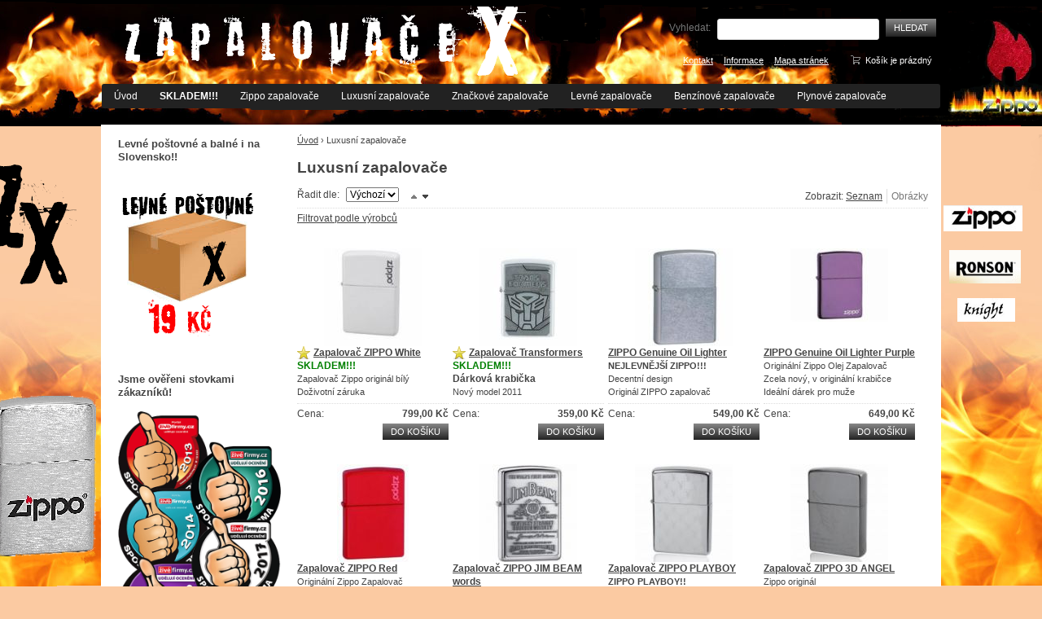

--- FILE ---
content_type: text/html; charset=UTF-8
request_url: http://www.zapalovacex.cz/luxusni-zapalovace-a15
body_size: 6206
content:
<!doctype html>
<html lang="cs" class="no-js">
<head>
	<meta http-equiv="Content-Type" content="text/html; charset=utf-8">
	
	<title>Zapalovače</title>
	<meta name="description" content="Luxusní zapalovače">
	<meta name="keywords" content="Luxusní zapalovače, zapalovače luxus">
	<meta name="generator" content="Super Quick.Cart 1.2.11; (c) 2010-2011 Daniel Regeci">
	
		<meta name="robots" content="index,follow">
		
		
	<link rel="shortcut icon" href="http://www.zapalovacex.cz/favicon.ico">
	<link rel="stylesheet" href="http://www.zapalovacex.cz/style?v=5dccd9031761bb246c73163972b458371.2.11">
	<link rel="stylesheet" media="print" href="http://www.zapalovacex.cz/sqc/template/default/css/print.css?v=1.2.11">
	<link rel="stylesheet" href="http://www.zapalovacex.cz/sqc/vendor/fancybox/jquery.fancybox-1.3.4.css?v=1.2.11">
	
	<script src="http://www.zapalovacex.cz/sqc/js/modernizr-1.5.min.js"></script>
	<script src="http://www.zapalovacex.cz/sqc/js/jquery-1.4.2.min.js"></script>
	
	<!--[if (gte IE 6)&(lte IE 8)]>
	<script type="text/javascript" src="http://www.zapalovacex.cz/sqc/js/selectivizr.js"></script>
	<![endif]-->
	
	<script src="http://www.zapalovacex.cz/sqc/vendor/fancybox/jquery.mousewheel-3.0.4.pack.js?v=1.2.11"></script>
  	<script src="http://www.zapalovacex.cz/sqc/vendor/fancybox/jquery.fancybox-1.3.4.js?v=1.2.11"></script>
	<script src="http://www.zapalovacex.cz/sqc/js/plugins.js?v=1.2.11"></script>
	<script src="http://www.zapalovacex.cz/sqc/js/util.js?v=1.2.11"></script>
	<script src="http://www.zapalovacex.cz/sqc/js/front.js?v=1.2.11"></script>
	
		
		
	<script>
		_vat_payer = 1;
		_vat_delivery = 21;
		_vat_mode = 'include';
		_order_round_decimals = 2;
		_currency = 'Kč';
		_price_format = 3;
		_price_vat_round = -1;

		_lang = {
			'fill_in_required_fields': 'Vyplňte všechna povinná pole!',
			'enter_valid_email': 'Vyplňte Vaši platnou e-mailovou adresu!',
			'select_delivery_payment': 'Vyberte způsob doručení a platby!',
			'must_accept_terms': 'Musíte souhlasit s obchodními podmínkami',
			'free_delivery': 'ZDARMA'
		}
	</script>
	
		
	  	<script type="text/javascript">
	  var _gaq = _gaq || [];
	  _gaq.push(['_setAccount', 'UA-16864266-9']);
	  _gaq.push(['_trackPageview']);
	
	  (function() {
	    var ga = document.createElement('script'); ga.type = 'text/javascript'; ga.async = true;
	    ga.src = ('https:' == document.location.protocol ? 'https://ssl' : 'http://www') + '.google-analytics.com/ga.js';
	    var s = document.getElementsByTagName('script')[0]; s.parentNode.insertBefore(ga, s);
	  })();
	</script>
	
	
</head>

<!--[if lt IE 7 ]> <body class="ie6"> <![endif]-->
<!--[if IE 7 ]>    <body class="ie7"> <![endif]-->
<!--[if IE 8 ]>    <body class="ie8"> <![endif]-->
<!--[if IE 9 ]>    <body class="ie9"> <![endif]-->
<!--[if (gt IE 9)|!(IE)]><!--> <body> <!--<![endif]-->
	<div id="container" class="fullwidth">
		<header>

	<div id="topnav" class="clearfix">
		<div class="wrap">
							
			<div class="cart">
				<a href="/kosik-a2">
					<span class="t">Váš košík</span>
					
										<small>Košík je prázdný</small>
									</a>
			</div>
				
		<ul>
		<li><a href="/kontakt-a10">Kontakt</a></li>
		<li><a href="/informace-a11">Informace</a></li>
		<li><a href="/mapa-stranek-a9">Mapa stránek</a></li>
	</ul>		</div>
	</div><!--! end of #topnav-->
	
	<div id="banner">
		<div class="wrap">
			<div class="logo">
				<a href="/" class="logo"><span class="logo-img"></span></a>
			</div>
			
			<div class="search">
				<form action="/hledani-a7" method="get">
										<input type="hidden" name="uri" value="hledani-a7" />
										
					<fieldset>
						<label for="search-q">Vyhledat:</label>
						<input type="text" name="q" id="search-q" value="" />
						<button type="submit" class="button">Hledat</button>
					</fieldset>
				</form>
			</div>
		</div>
	</div><!--! end of #banner-->
	
	<div id="mainnav">
		<div class="wrap">
			
<ul class="l0">
		<li class="li0 fixhover">
		<span class="liwrap0"><a href="/" title="ZapalovačeX">Úvod</a></span>
		<div class="ul-wrap">
				</div>
	</li>
		<li class="li0 fixhover">
		<span class="liwrap0"><a href="/skladem-zapalovace-a18" title="Skladem zapalovače"><strong>SKLADEM!!!</strong></a></span>
		<div class="ul-wrap">
				</div>
	</li>
		<li class="li0 fixhover">
		<span class="liwrap0"><a href="/zippo-zapalovace-a12" title="Zippo zapalovače">Zippo zapalovače</a></span>
		<div class="ul-wrap">
				</div>
	</li>
		<li class="li0 fixhover active">
		<span class="liwrap0"><a href="/luxusni-zapalovace-a15" title="Luxusní zapalovače">Luxusní zapalovače</a></span>
		<div class="ul-wrap">
				</div>
	</li>
		<li class="li0 fixhover">
		<span class="liwrap0"><a href="/znackove-zapalovace-a16" title="Značkové zapalovače">Značkové zapalovače</a></span>
		<div class="ul-wrap">
				</div>
	</li>
		<li class="li0 fixhover">
		<span class="liwrap0"><a href="/levne-zapalovace-a17" title="Levné zapalovače">Levné zapalovače</a></span>
		<div class="ul-wrap">
				</div>
	</li>
		<li class="li0 fixhover">
		<span class="liwrap0"><a href="/benzinove-zapalovace-a13" title="Benzínové zapalovače">Benzínové zapalovače</a></span>
		<div class="ul-wrap">
				</div>
	</li>
		<li class="li0 fixhover">
		<span class="liwrap0"><a href="/plynove-zapalovace-a14" title="Plynové zapalovače">Plynové zapalovače</a></span>
		<div class="ul-wrap">
				</div>
	</li>
	</ul>

<div class="bar"></div>
		</div>
	</div><!--! end of #mainnav-->
	
</header>		
		<div id="main" class="clearfix">
		
			
<div class="column columns2" id="col2">
	<div class="contentwrap">
		<div class="main">
			<div id="toplinks">	
		
		&nbsp;
	</div> 
<div class="breadcrumb"><a href="/" title="ZapalovačeX">Úvod</a> <span class="bullet">&rsaquo;</span> <span class="current">Luxusní zapalovače</span></div>
<!-- top files -->

<!-- right files -->

<!-- left files -->

<h1>Luxusní zapalovače</h1>




<!-- non-image files -->

<!-- bottom files -->



	
<form action="/luxusni-zapalovace-a15" method="get">

	<div class="filter">
				
				
		<input type="hidden" name="dir-asc" value="1" />
		<input type="hidden" name="view-pictures" value="1" />
	
		<div class="viewtype">
			<ul>
				<li>Zobrazit: </li>
				<li><input type="submit" name="view-list" value="Seznam" class="view view-list" /></li>
				<li><input type="submit" name="view-pictures" value="Obrázky" class="view view-pictures disabled" /></li>
			</ul>
		</div>
	
		Řadit dle: 
		<select name="order">
						<option value="name">Název</option>
						<option value="price">Cena</option>
						<option value="default" selected="selected">Výchozí</option>
					</select>
		
		<input type="submit" name="dir-asc" value="" class="dir dir-asc active" />
		<input type="submit" name="dir-desc" value="" class="dir dir-desc" />
	</div>

		<div class="producers clearfix">
		<a href="#" class="toggle-producers">Filtrovat podle výrobců</a>
		
		<div class="wrap">
			<div class="producer">
				<input type="checkbox" id="producer_all"  checked="checked" />
				<label for="producer_all">Vše</label>
			</div>
			
			<div class="clearfix">
						</div>
			
						
			<br />
			<button type="submit" class="button">Filtrovat</button>
			
					</div>
	</div>
	
</form>

<div class="products clearfix products-4cols">
	<div class="product product-promote i0">	
					<div class="picture">
								
				<a href="/zapalovac-zippo-white-p14"><img src="/files/_120x120/zippo12.jpg" alt="" /></a>
			</div>
				
		<div class="wrap">
			<h3 class="name"><a href="/zapalovac-zippo-white-p14">Zapalovač ZIPPO White</a></h3>
			
							
			<div class="desc">
								
				<ul>
	<li style="font-size: 12px;">
		<span style="font-size: 12px; color: rgb(0, 128, 0);"><strong style="font-size: 12px;">SKLADEM!!!</strong></span></li>
	<li>
		Zapalovač Zippo originál bílý</li>
	<li>
		Doživotní záruka</li>
	<li>
		<strong>Americká klasika</strong></li>
</ul>
			</div>
		</div>
		
		<div class="pricebasket">
			<div class="price">
								<strong>799,00&nbsp;Kč</strong>
				Cena:
							</div>
			
			<div class="buttons clearfix">
								<a href="/kosik-a2?buy=14" class="button buy">Do košíku</a>
				
				<a href="/zapalovac-zippo-white-p14" class="detail">Detail &raquo;</a>
			</div>
		</div>
	</div>
	<div class="product product-promote i1">	
					<div class="picture">
								
				<a href="/zapalovac-transformers-p188"><img src="/files/_120x120/hj567s.jpg" alt="" /></a>
			</div>
				
		<div class="wrap">
			<h3 class="name"><a href="/zapalovac-transformers-p188">Zapalovač Transformers</a></h3>
			
							
			<div class="desc">
								
				<ul>
	<li style="font-size: 12px;">
		<span style="font-size: 12px; color: rgb(0, 128, 0);"><strong style="font-size: 12px;">SKLADEM!!!</strong></span></li>
	<li style="font-size: 12px;">
		<strong style="font-size: 12px;">Dárková krabička</strong></li>
	<li>
		Nový model 2011</li>
	<li>
		Perfetní zpracování</li>
</ul>
			</div>
		</div>
		
		<div class="pricebasket">
			<div class="price">
								<strong>359,00&nbsp;Kč</strong>
				Cena:
							</div>
			
			<div class="buttons clearfix">
								<a href="/kosik-a2?buy=188" class="button buy">Do košíku</a>
				
				<a href="/zapalovac-transformers-p188" class="detail">Detail &raquo;</a>
			</div>
		</div>
	</div>
	<div class="product i2">	
					<div class="picture">
								
				<a href="/zippo-genuine-oil-lighter-clear-p2"><img src="/files/_120x120/zippo.jpg" alt="" /></a>
			</div>
				
		<div class="wrap">
			<h3 class="name"><a href="/zippo-genuine-oil-lighter-clear-p2">ZIPPO Genuine Oil Lighter</a></h3>
			
							
			<div class="desc">
								
				<ul>
	<li>
		<strong>NEJLEVNĚJŠÍ ZIPPO!!!</strong></li>
	<li>
		Decentní design</li>
	<li>
		Originál ZIPPO zapalovač</li>
</ul>
			</div>
		</div>
		
		<div class="pricebasket">
			<div class="price">
								<strong>549,00&nbsp;Kč</strong>
				Cena:
							</div>
			
			<div class="buttons clearfix">
								<a href="/kosik-a2?buy=2" class="button buy">Do košíku</a>
				
				<a href="/zippo-genuine-oil-lighter-clear-p2" class="detail">Detail &raquo;</a>
			</div>
		</div>
	</div>
	<div class="product i3">	
					<div class="picture">
								
				<a href="/zippo-genuine-oil-lighter-purple-p10"><img src="/files/_120x120/zippo8.jpg" alt="" /></a>
			</div>
				
		<div class="wrap">
			<h3 class="name"><a href="/zippo-genuine-oil-lighter-purple-p10">ZIPPO Genuine Oil Lighter Purple</a></h3>
			
							
			<div class="desc">
								
				<ul>
	<li>
		<span id="result_box" lang="cs"><span class="hps">Originální</span> <span class="hps">Zippo</span> <span class="hps">Olej Zapalovač</span><br />
		</span></li>
	<li>
		<span class="hps">Zcela nový</span><span>, v</span> originální <span class="hps">krabičce</span></li>
	<li>
		<span lang="cs"><span class="hps">Ideální dárek pro</span> <span class="hps">muže</span></span></li>
</ul>
			</div>
		</div>
		
		<div class="pricebasket">
			<div class="price">
								<strong>649,00&nbsp;Kč</strong>
				Cena:
							</div>
			
			<div class="buttons clearfix">
								<a href="/kosik-a2?buy=10" class="button buy">Do košíku</a>
				
				<a href="/zippo-genuine-oil-lighter-purple-p10" class="detail">Detail &raquo;</a>
			</div>
		</div>
	</div>
	<div class="product i0">	
					<div class="picture">
								
				<a href="/zapalovac-zippo-red-p23"><img src="/files/_120x120/zippo21.jpg" alt="" /></a>
			</div>
				
		<div class="wrap">
			<h3 class="name"><a href="/zapalovac-zippo-red-p23">Zapalovač ZIPPO Red</a></h3>
			
							
			<div class="desc">
								
				<ul>
	<li>
		<span id="result_box" lang="cs"><span class="hps">Originální</span> <span class="hps">Zippo</span> <span class="hps">Zapalovač</span><br />
		</span></li>
	<li>
		<span class="hps">Zcela nový</span><span>, v</span> originální <span class="hps">krabičce</span></li>
	<li>
		<span lang="cs"><span class="hps">Ideální dárek pro</span> <span class="hps">muže</span></span></li>
</ul>
			</div>
		</div>
		
		<div class="pricebasket">
			<div class="price">
								<strong>649,00&nbsp;Kč</strong>
				Cena:
							</div>
			
			<div class="buttons clearfix">
								<a href="/kosik-a2?buy=23" class="button buy">Do košíku</a>
				
				<a href="/zapalovac-zippo-red-p23" class="detail">Detail &raquo;</a>
			</div>
		</div>
	</div>
	<div class="product i1">	
					<div class="picture">
								
				<a href="/zapalovac-zippo-jim-beam-words-p30"><img src="/files/_120x120/zippo28.jpg" alt="" /></a>
			</div>
				
		<div class="wrap">
			<h3 class="name"><a href="/zapalovac-zippo-jim-beam-words-p30">Zapalovač ZIPPO JIM BEAM words</a></h3>
			
							
			<div class="desc">
								
				<ul>
	<li>
		<span id="result_box" lang="cs"><span class="hps">Originální</span> <span class="hps">Zippo</span> <span class="hps">Zapalovač</span><br />
		</span></li>
	<li>
		<span class="hps">Zcela nový</span><span>, v</span> originální <span class="hps">krabičce</span></li>
	<li>
		<span lang="cs"><span class="hps">Ideální dárek pro</span> <span class="hps">muže</span></span></li>
</ul>
			</div>
		</div>
		
		<div class="pricebasket">
			<div class="price">
								<strong>849,00&nbsp;Kč</strong>
				Cena:
							</div>
			
			<div class="buttons clearfix">
								<a href="/kosik-a2?buy=30" class="button buy">Do košíku</a>
				
				<a href="/zapalovac-zippo-jim-beam-words-p30" class="detail">Detail &raquo;</a>
			</div>
		</div>
	</div>
	<div class="product i2">	
					<div class="picture">
								
				<a href="/zapalovac-zippo-playboy-p31"><img src="/files/_120x120/genuine-zippo-fuel-lighter-silver-54643_1.jpg" alt="" /></a>
			</div>
				
		<div class="wrap">
			<h3 class="name"><a href="/zapalovac-zippo-playboy-p31">Zapalovač ZIPPO PLAYBOY</a></h3>
			
							
			<div class="desc">
								
				<ul>
	<li>
		<strong>ZIPPO PLAYBOY!!</strong></li>
	<li>
		Nejlepší kvalita zpracování</li>
	<li>
		Výborný dárek</li>
</ul>
			</div>
		</div>
		
		<div class="pricebasket">
			<div class="price">
								<strong>699,00&nbsp;Kč</strong>
				Cena:
							</div>
			
			<div class="buttons clearfix">
								<a href="/kosik-a2?buy=31" class="button buy">Do košíku</a>
				
				<a href="/zapalovac-zippo-playboy-p31" class="detail">Detail &raquo;</a>
			</div>
		</div>
	</div>
	<div class="product i3">	
					<div class="picture">
								
				<a href="/zapalovac-zippo-3d-angel-p38"><img src="/files/_120x120/images2.jpg" alt="" /></a>
			</div>
				
		<div class="wrap">
			<h3 class="name"><a href="/zapalovac-zippo-3d-angel-p38">Zapalovač ZIPPO 3D ANGEL</a></h3>
			
							
			<div class="desc">
								
				<ul>
	<li>
		Zippo originál</li>
	<li>
		Vyrobeno v Americe</li>
	<li>
		Dárková krabička</li>
</ul>
			</div>
		</div>
		
		<div class="pricebasket">
			<div class="price">
								<strong>799,00&nbsp;Kč</strong>
				Cena:
							</div>
			
			<div class="buttons clearfix">
								<a href="/kosik-a2?buy=38" class="button buy">Do košíku</a>
				
				<a href="/zapalovac-zippo-3d-angel-p38" class="detail">Detail &raquo;</a>
			</div>
		</div>
	</div>
	<div class="product i0">	
					<div class="picture">
								
				<a href="/zapalovac-nba-phoenix-suns-p149"><img src="/files/_120x120/hj715s.jpg" alt="" /></a>
			</div>
				
		<div class="wrap">
			<h3 class="name"><a href="/zapalovac-nba-phoenix-suns-p149">ZAPALOVAČ NBA Phoenix Suns</a></h3>
			
							
			<div class="desc">
								
				<ul>
	<li>
		<strong>Dárková krabička</strong></li>
	<li>
		Pro milovníky sportu</li>
	<li>
		NBA luxusní zapalovač</li>
</ul>
			</div>
		</div>
		
		<div class="pricebasket">
			<div class="price">
								<strong>399,00&nbsp;Kč</strong>
				Cena:
							</div>
			
			<div class="buttons clearfix">
								<a href="/kosik-a2?buy=149" class="button buy">Do košíku</a>
				
				<a href="/zapalovac-nba-phoenix-suns-p149" class="detail">Detail &raquo;</a>
			</div>
		</div>
	</div>
	<div class="product i1">	
					<div class="picture">
								
				<a href="/zapalovac-cuba-hero-che-guevara-p163"><img src="/files/_120x120/htb1syzslicybunksnavq6amsvxay.jpg" alt="" /></a>
			</div>
				
		<div class="wrap">
			<h3 class="name"><a href="/zapalovac-cuba-hero-che-guevara-p163">Zapalovač Cuba Hero Che Guevara</a></h3>
			
							
			<div class="desc">
								
				<ul>
	<li>
		Kvalitní zapalovač</li>
	<li>
		Vyrobeno z kvalitních materiálů</li>
	<li>
		Ohromte své okolí</li>
</ul>
			</div>
		</div>
		
		<div class="pricebasket">
			<div class="price">
								<strong>379,00&nbsp;Kč</strong>
				Cena:
							</div>
			
			<div class="buttons clearfix">
								<a href="/kosik-a2?buy=163" class="button buy">Do košíku</a>
				
				<a href="/zapalovac-cuba-hero-che-guevara-p163" class="detail">Detail &raquo;</a>
			</div>
		</div>
	</div>
	<div class="product i2">	
					<div class="picture">
								
				<a href="/zapalovac-transformers-p191"><img src="/files/Nove/_120x120/hj567s-1.jpg" alt="" /></a>
			</div>
				
		<div class="wrap">
			<h3 class="name"><a href="/zapalovac-transformers-p191">Zapalovač TRANSFORMERS</a></h3>
			
							
			<div class="desc">
								
				<ul>
	<li>
		<span id="result_box" lang="cs"><span>Vyrobený</span> <span class="hps">z vysoce kvalitní</span> <span class="hps">leštěné, nerezové oceli</span></span></li>
	<li>
		<span id="result_box" lang="cs"><span>Zapalovač</span> <span class="hps">je dodáván v dárkové krabičce</span></span></li>
	<li>
		<span id="result_box" lang="cs"><span>Zapalovač </span><span class="hps">nejvyšší kvality</span>, <span class="hps">plnitelný</span> benzínem</span></li>
</ul>
			</div>
		</div>
		
		<div class="pricebasket">
			<div class="price">
								<strong>399,00&nbsp;Kč</strong>
				Cena:
							</div>
			
			<div class="buttons clearfix">
								<a href="/kosik-a2?buy=191" class="button buy">Do košíku</a>
				
				<a href="/zapalovac-transformers-p191" class="detail">Detail &raquo;</a>
			</div>
		</div>
	</div>
	<div class="product i3">	
					<div class="picture">
								
				<a href="/zapalovac-3d-dragon-p204"><img src="/files/Posledni/_120x120/hj0652y-1.jpg" alt="" /></a>
			</div>
				
		<div class="wrap">
			<h3 class="name"><a href="/zapalovac-3d-dragon-p204">Zapalovač 3D Dragon</a></h3>
			
							
			<div class="desc">
								
				<ul>
	<li>
		<strong>Luxusní vzhled!</strong></li>
	<li>
		<strong><span id="result_box" lang="cs"><span class="hps">Vyrobeno z kvalitní</span> <span class="hps">nerezové oceli</span></span></strong></li>
</ul>
			</div>
		</div>
		
		<div class="pricebasket">
			<div class="price">
								<strong>349,00&nbsp;Kč</strong>
				Cena:
							</div>
			
			<div class="buttons clearfix">
								<a href="/kosik-a2?buy=204" class="button buy">Do košíku</a>
				
				<a href="/zapalovac-3d-dragon-p204" class="detail">Detail &raquo;</a>
			</div>
		</div>
	</div>
	<div class="product i0">	
					<div class="picture">
								
				<a href="/zapalovac-lebky-matne-p132"><img src="/files/_120x120/hj697y.jpg" alt="" /></a>
			</div>
				
		<div class="wrap">
			<h3 class="name"><a href="/zapalovac-lebky-matne-p132">ZAPALOVAČ Lebky matné</a></h3>
			
							
			<div class="desc">
								
				<ul>
	<li>
		Povrchová úprava</li>
	<li>
		Kvalitní materiály</li>
	<li>
		Výborná kvalita</li>
</ul>
			</div>
		</div>
		
		<div class="pricebasket">
			<div class="price">
								<strong>329,00&nbsp;Kč</strong>
				Cena:
							</div>
			
			<div class="buttons clearfix">
								<a href="/kosik-a2?buy=132" class="button buy">Do košíku</a>
				
				<a href="/zapalovac-lebky-matne-p132" class="detail">Detail &raquo;</a>
			</div>
		</div>
	</div>
	<div class="product i1">	
					<div class="picture">
								
				<a href="/zapalovac-harley-davidson-p135"><img src="/files/_120x120/hj957x.jpg" alt="" /></a>
			</div>
				
		<div class="wrap">
			<h3 class="name"><a href="/zapalovac-harley-davidson-p135">ZAPALOVAČ Harley Davidson</a></h3>
			
							
			<div class="desc">
								
				<ul>
	<li>
		Benzínový zapalovač</li>
	<li>
		Povrchová úprava</li>
	<li>
		Výborná kvalita</li>
</ul>
			</div>
		</div>
		
		<div class="pricebasket">
			<div class="price">
								<strong>369,00&nbsp;Kč</strong>
				Cena:
							</div>
			
			<div class="buttons clearfix">
								<a href="/kosik-a2?buy=135" class="button buy">Do košíku</a>
				
				<a href="/zapalovac-harley-davidson-p135" class="detail">Detail &raquo;</a>
			</div>
		</div>
	</div>
	<div class="product i2">	
					<div class="picture">
								
				<a href="/zapalovac-skull-p203"><img src="/files/Posledni/_120x120/hj0648y-1.jpg" alt="" /></a>
			</div>
				
		<div class="wrap">
			<h3 class="name"><a href="/zapalovac-skull-p203">Zapalovač SKULL</a></h3>
			
							
			<div class="desc">
								
				<ul>
	<li>
		<strong>Luxusní vzhled!</strong></li>
	<li>
		<strong><span id="result_box" lang="cs"><span class="hps">Vyrobeno z kvalitní</span> <span class="hps">nerezové oceli</span></span></strong></li>
</ul>
			</div>
		</div>
		
		<div class="pricebasket">
			<div class="price">
								<strong>349,00&nbsp;Kč</strong>
				Cena:
							</div>
			
			<div class="buttons clearfix">
								<a href="/kosik-a2?buy=203" class="button buy">Do košíku</a>
				
				<a href="/zapalovac-skull-p203" class="detail">Detail &raquo;</a>
			</div>
		</div>
	</div>
	<div class="product i3">	
					<div class="picture">
								
				<a href="/zapalovac-simple-p133"><img src="/files/_120x120/hj829b.jpg" alt="" /></a>
			</div>
				
		<div class="wrap">
			<h3 class="name"><a href="/zapalovac-simple-p133">ZAPALOVAČ Simple</a></h3>
			
							
			<div class="desc">
								
				<ul>
	<li>
		Povrchová úprava</li>
	<li>
		Kvalitní materiály</li>
	<li>
		Výborná kvalita</li>
</ul>
			</div>
		</div>
		
		<div class="pricebasket">
			<div class="price">
								<strong>299,00&nbsp;Kč</strong>
				Cena:
							</div>
			
			<div class="buttons clearfix">
								<a href="/kosik-a2?buy=133" class="button buy">Do košíku</a>
				
				<a href="/zapalovac-simple-p133" class="detail">Detail &raquo;</a>
			</div>
		</div>
	</div>
	<div class="product i0">	
					<div class="picture">
								
				<a href="/zapalovac-nba-houston-rockets-p141"><img src="/files/_120x120/hj707s.jpg" alt="" /></a>
			</div>
				
		<div class="wrap">
			<h3 class="name"><a href="/zapalovac-nba-houston-rockets-p141">ZAPALOVAČ NBA Houston Rockets</a></h3>
			
							
			<div class="desc">
								
				<ul>
	<li>
		<strong>NBA luxusní zapalovač</strong></li>
	<li>
		Velmi kvalitní zpracování a povrchová úprava</li>
	<li>
		Skvělý dárek</li>
</ul>
			</div>
		</div>
		
		<div class="pricebasket">
			<div class="price">
								<strong>299,00&nbsp;Kč</strong>
				Cena:
							</div>
			
			<div class="buttons clearfix">
								<a href="/kosik-a2?buy=141" class="button buy">Do košíku</a>
				
				<a href="/zapalovac-nba-houston-rockets-p141" class="detail">Detail &raquo;</a>
			</div>
		</div>
	</div>
	<div class="product i1">	
					<div class="picture">
								
				<a href="/zapalovac-nba-miami-heat-p151"><img src="/files/_120x120/hj717s.jpg" alt="" /></a>
			</div>
				
		<div class="wrap">
			<h3 class="name"><a href="/zapalovac-nba-miami-heat-p151">ZAPALOVAČ NBA Miami Heat</a></h3>
			
							
			<div class="desc">
								
				<ul>
	<li>
		<strong>Velmi kvalitní zpracování a povrchová úprava</strong></li>
	<li>
		Skvělý dárek</li>
	<li>
		NBA luxusní zapalovač</li>
</ul>
			</div>
		</div>
		
		<div class="pricebasket">
			<div class="price">
								<strong>399,00&nbsp;Kč</strong>
				Cena:
							</div>
			
			<div class="buttons clearfix">
								<a href="/kosik-a2?buy=151" class="button buy">Do košíku</a>
				
				<a href="/zapalovac-nba-miami-heat-p151" class="detail">Detail &raquo;</a>
			</div>
		</div>
	</div>
	<div class="product i2">	
					<div class="picture">
								
				<a href="/zapalovac-stainless-steel-eagle-p201"><img src="/files/Posledni/_120x120/hj0641s-1.jpg" alt="" /></a>
			</div>
				
		<div class="wrap">
			<h3 class="name"><a href="/zapalovac-stainless-steel-eagle-p201">Zapalovač Stainless Steel Eagle</a></h3>
			
							
			<div class="desc">
								
				<ul>
	<li>
		<strong><span id="result_box" lang="cs"><span class="hps">Vyrobeno z kvalitní</span> <span class="hps">nerezové oceli</span></span></strong></li>
	<li>
		Luxusní vzhled!</li>
</ul>
			</div>
		</div>
		
		<div class="pricebasket">
			<div class="price">
								<strong>349,00&nbsp;Kč</strong>
				Cena:
							</div>
			
			<div class="buttons clearfix">
								<a href="/kosik-a2?buy=201" class="button buy">Do košíku</a>
				
				<a href="/zapalovac-stainless-steel-eagle-p201" class="detail">Detail &raquo;</a>
			</div>
		</div>
	</div>
	<div class="product i3">	
					<div class="picture">
								
				<a href="/zapalovac-adults-in-car-p130"><img src="/files/_120x120/hjb58x.jpg" alt="" /></a>
			</div>
				
		<div class="wrap">
			<h3 class="name"><a href="/zapalovac-adults-in-car-p130">ZAPALOVAČ Adults in Car</a></h3>
			
							
			<div class="desc">
								
				<ul>
	<li>
		<strong>Luxusní zapalovač - ohromte své okolí</strong></li>
	<li>
		Velmi kvalitní zapalovač</li>
	<li>
		Výborná kvalita materiálů a zpracování</li>
</ul>
			</div>
		</div>
		
		<div class="pricebasket">
			<div class="price">
								<strong>299,00&nbsp;Kč</strong>
				Cena:
							</div>
			
			<div class="buttons clearfix">
								<a href="/kosik-a2?buy=130" class="button buy">Do košíku</a>
				
				<a href="/zapalovac-adults-in-car-p130" class="detail">Detail &raquo;</a>
			</div>
		</div>
	</div>
	<div class="product i0">	
					<div class="picture">
								
				<a href="/zapalovac-nba-cavaliers-p150"><img src="/files/_120x120/hj716s.jpg" alt="" /></a>
			</div>
				
		<div class="wrap">
			<h3 class="name"><a href="/zapalovac-nba-cavaliers-p150">ZAPALOVAČ NBA Cavaliers</a></h3>
			
							
			<div class="desc">
								
				<ul>
	<li>
		<strong>Velmi kvalitní zpracování a povrchová úprava</strong></li>
	<li>
		Skvělý dárek</li>
	<li>
		NBA luxusní zapalovač</li>
</ul>
			</div>
		</div>
		
		<div class="pricebasket">
			<div class="price">
								<strong>359,00&nbsp;Kč</strong>
				Cena:
							</div>
			
			<div class="buttons clearfix">
								<a href="/kosik-a2?buy=150" class="button buy">Do košíku</a>
				
				<a href="/zapalovac-nba-cavaliers-p150" class="detail">Detail &raquo;</a>
			</div>
		</div>
	</div>
	<div class="product i1">	
					<div class="picture">
								
				<a href="/zapalovac-transformers-p115"><img src="/files/_120x120/hjb44x.jpg" alt="" /></a>
			</div>
				
		<div class="wrap">
			<h3 class="name"><a href="/zapalovac-transformers-p115">Zapalovač Transformers</a></h3>
			
							
			<div class="desc">
								
				<ul>
	<li>
		Luxusní zapalovač</li>
	<li>
		Z kvalitních materiálů</li>
	<li>
		Benzínový zapalovač</li>
</ul>
			</div>
		</div>
		
		<div class="pricebasket">
			<div class="price">
								<strong>299,00&nbsp;Kč</strong>
				Cena:
							</div>
			
			<div class="buttons clearfix">
								<a href="/kosik-a2?buy=115" class="button buy">Do košíku</a>
				
				<a href="/zapalovac-transformers-p115" class="detail">Detail &raquo;</a>
			</div>
		</div>
	</div>
	<div class="product i2">	
					<div class="picture">
								
				<a href="/zapalovac-england-football-p119"><img src="/files/_120x120/hjb48x.jpg" alt="" /></a>
			</div>
				
		<div class="wrap">
			<h3 class="name"><a href="/zapalovac-england-football-p119">Zapalovač England Football</a></h3>
			
							
			<div class="desc">
								
				<ul>
	<li>
		Velmi kvalitní zapalovač</li>
	<li>
		Výborná kvalita materiálů a zpracování</li>
	<li>
		Benzínový zapalovač</li>
</ul>
			</div>
		</div>
		
		<div class="pricebasket">
			<div class="price">
								<strong>399,00&nbsp;Kč</strong>
				Cena:
							</div>
			
			<div class="buttons clearfix">
								<a href="/kosik-a2?buy=119" class="button buy">Do košíku</a>
				
				<a href="/zapalovac-england-football-p119" class="detail">Detail &raquo;</a>
			</div>
		</div>
	</div>
	<div class="product i3">	
					<div class="picture">
								
				<a href="/zapalovac-nba-timberwolves-p142"><img src="/files/_120x120/hj708s.jpg" alt="" /></a>
			</div>
				
		<div class="wrap">
			<h3 class="name"><a href="/zapalovac-nba-timberwolves-p142">ZAPALOVAČ NBA Timberwolves</a></h3>
			
							
			<div class="desc">
								
				<ul>
	<li>
		<strong>NBA luxusní zapalovač</strong></li>
	<li>
		Velmi kvalitní zpracování a povrchová úprava</li>
	<li>
		Skvělý dárek</li>
</ul>
			</div>
		</div>
		
		<div class="pricebasket">
			<div class="price">
								<strong>299,00&nbsp;Kč</strong>
				Cena:
							</div>
			
			<div class="buttons clearfix">
								<a href="/kosik-a2?buy=142" class="button buy">Do košíku</a>
				
				<a href="/zapalovac-nba-timberwolves-p142" class="detail">Detail &raquo;</a>
			</div>
		</div>
	</div>
	<div class="product i0">	
					<div class="picture">
								
				<a href="/zapalovac-nba-chinese-p147"><img src="/files/_120x120/hj713s.jpg" alt="" /></a>
			</div>
				
		<div class="wrap">
			<h3 class="name"><a href="/zapalovac-nba-chinese-p147">ZAPALOVAČ NBA Chinese</a></h3>
			
							
			<div class="desc">
								
				<ul>
	<li>
		<strong>Dárková krabička</strong></li>
	<li>
		Pro milovníky sportu</li>
	<li>
		NBA luxusní zapalovač</li>
</ul>
			</div>
		</div>
		
		<div class="pricebasket">
			<div class="price">
								<strong>299,00&nbsp;Kč</strong>
				Cena:
							</div>
			
			<div class="buttons clearfix">
								<a href="/kosik-a2?buy=147" class="button buy">Do košíku</a>
				
				<a href="/zapalovac-nba-chinese-p147" class="detail">Detail &raquo;</a>
			</div>
		</div>
	</div>
	<div class="product i1">	
					<div class="picture">
								
				<a href="/zapalovac-nba-james-p146"><img src="/files/_120x120/hj712s.jpg" alt="" /></a>
			</div>
				
		<div class="wrap">
			<h3 class="name"><a href="/zapalovac-nba-james-p146">ZAPALOVAČ NBA James</a></h3>
			
							
			<div class="desc">
								
				<ul>
	<li>
		<strong>Dárková krabička</strong></li>
	<li>
		Pro milovníky sportu</li>
	<li>
		NBA luxusní zapalovač</li>
</ul>
			</div>
		</div>
		
		<div class="pricebasket">
			<div class="price">
								<strong>299,00&nbsp;Kč</strong>
				Cena:
							</div>
			
			<div class="buttons clearfix">
								<a href="/kosik-a2?buy=146" class="button buy">Do košíku</a>
				
				<a href="/zapalovac-nba-james-p146" class="detail">Detail &raquo;</a>
			</div>
		</div>
	</div>
	<div class="product i2">	
					<div class="picture">
								
				<a href="/nova-polozka-p154"><img src="/files/_120x120/hja13x.jpg" alt="" /></a>
			</div>
				
		<div class="wrap">
			<h3 class="name"><a href="/nova-polozka-p154">Zapalovač Cool NY</a></h3>
			
							
			<div class="desc">
								<div class="labels">
										<span class="label" style="background-color:#DA0400">Akce</span>
									</div>
								
				<ul>
	<li>
		<strong>AKCE!!! SLEVA 50%!!!</strong></li>
	<li>
		Luxusní provedení a kvalitní materiály</li>
</ul>
			</div>
		</div>
		
		<div class="pricebasket">
			<div class="price">
								<strong>289,00&nbsp;Kč</strong>
				Cena:
							</div>
			
			<div class="buttons clearfix">
								<a href="/kosik-a2?buy=154" class="button buy">Do košíku</a>
				
				<a href="/nova-polozka-p154" class="detail">Detail &raquo;</a>
			</div>
		</div>
	</div>
	<div class="product i3">	
					<div class="picture">
								
				<a href="/zapalovac-inter-milan-p124"><img src="/files/_120x120/hjb54x.jpg" alt="" /></a>
			</div>
				
		<div class="wrap">
			<h3 class="name"><a href="/zapalovac-inter-milan-p124">Zapalovač Inter Milán</a></h3>
			
							
			<div class="desc">
								
				<ul>
	<li>
		Dárek pro fotbalisty</li>
	<li>
		Velmi kvalitní zapalovač</li>
	<li>
		Výborná kvalita materiálů a zpracování</li>
</ul>
			</div>
		</div>
		
		<div class="pricebasket">
			<div class="price">
								<strong>299,00&nbsp;Kč</strong>
				Cena:
							</div>
			
			<div class="buttons clearfix">
								<a href="/kosik-a2?buy=124" class="button buy">Do košíku</a>
				
				<a href="/zapalovac-inter-milan-p124" class="detail">Detail &raquo;</a>
			</div>
		</div>
	</div>
</div>	
		<div class="pagination"><ul><li>Stránky: </li><li class="active"><span>1</span></li><li><a href="/luxusni-zapalovace-a15?page=2">2</a></li><li><a href="/luxusni-zapalovace-a15?page=3">3</a></li></ul></div>	

<div id="bottomlinks">
	<a href="javascript:history.back();" class="back">&laquo; Zpět</a> | 
	<a href="javascript:window.print();" class="print">Tisk</a>
</div>		</div>
	</div>
</div><!--! end of #col2-->

<div class="column" id="col1">
	<div class="block" id="block-id6">
	<div class="title">
		<span>Levné poštovné a balné i na Slovensko!!</span>
	</div>
	
	<div class="content">
		<p>
	<a href="https://zapalovacex.cz/nejlevnejsi-postovne-a25"><br />
	<img alt="" src="/files/bannery/ban_posta.png" style="width: 171px; height: 183px;" /></a></p>
	</div>
</div><div class="block" id="block-id11">
	<div class="title">
		<span>Jsme ověřeni stovkami zákazníků!</span>
	</div>
	
	<div class="content">
		<p>
	<img alt="" src="/files/bannery/spolehlivafirma.png" style="width: 200px; height: 329px;" /></p>
	</div>
</div><div class="block" id="block-id8">
	<div class="title">
		<span>Naše další levné produkty!</span>
	</div>
	
	<div class="content">
		<p>
	<a href="https://www.fleskyx.cz/"><img alt="" src="/files/bannery/flesky.png" style="width: 198px; height: 84px;" /></a><a href="https://www.kabelkyx.cz/" style="font-size: 12px; background-color: rgb(255, 255, 255); outline: none; "><img alt="" src="/files/bannery/kabelky-obr.jpg" style="width: 184px; height: 102px;" /></a><a href="https://www.hodinkyx.cz/"><img alt="" src="/files/bannery/hodinky.png" style="width: 198px; height: 84px;" /></a>    <a href="https://www.kabelkyx.cz/" style="font-size: 12px; background-color: rgb(255, 255, 255); outline: none; "><img alt="" height="93" longdesc="Levné překlady a tlumočení" src="/files/bannery/preklady2.jpg" style="font-size: 12px;" title="Levné překlady a tlumočení" width="202" /></a>   <a href="https://www.iphone-prislusenstvi.cz/"><img alt="" src="/files/bannery/apple.png" style="width: 194px; height: 84px;" /></a> <a href="https://levnepenezenky.cz"><img alt="" src="/files/bannery/penezenky.png" style="width: 194px; height: 80px;" /></a></p>
	</div>
</div><div class="block" id="block-id9">
	<div class="title">
		<span>Novinky tohoto týdne</span>
	</div>
	
	<div class="content">
		
<div class="block-products">
			<div class="product">
			<h3><a href="/zapalovac-nba-phoenix-suns-p149">ZAPALOVAČ NBA Phoenix Suns </a></h3>
			
							<div class="picture">
					<a href="/zapalovac-nba-phoenix-suns-p149"><img src="/files/_120x120/hj715s.jpg" alt="" /></a>
				</div>
						
						<div class="price">
				Cena: <strong>399,00&nbsp;Kč</strong>
			</div>
						
		</div>
			<div class="product">
			<h3><a href="/zapalovac-zippo-gold-p32">Zapalovač ZIPPO GOLD </a></h3>
			
							<div class="picture">
					<a href="/zapalovac-zippo-gold-p32"><img src="/files/_120x120/400135.jpg" alt="" /></a>
				</div>
						
						<div class="price">
				Cena: <strong>799,00&nbsp;Kč</strong>
			</div>
						
		</div>
			<div class="product">
			<h3><a href="/zapalovac-vzor-ak-47-p198">Zapalovač vzor AK-47 </a></h3>
			
							<div class="picture">
					<a href="/zapalovac-vzor-ak-47-p198"><img src="/files/Posledni/_120x120/hj0435y-1.jpg" alt="" /></a>
				</div>
						
						<div class="price">
				Cena: <strong>349,00&nbsp;Kč</strong>
			</div>
						
		</div>
	</div>	</div>
</div><div class="block" id="block-id12">
	<div class="title">
		<span>Jsme spolehlivá firma!</span>
	</div>
	
	<div class="content">
		<p>
	<img alt="" src="/files/bannery/zivefirmy2.png" style="width: 180px; height: 181px;" /></p>
	</div>
</div><div class="block" id="block-id10">
	<div class="title">
		<span>Zkuste ještě tyhle odkazy</span>
	</div>
	
	<div class="content">
		<p style="font-size: 12px; line-height: 18px;">
	<a href="https://levne-hodinky.net" style="font-size: 12px;">Levné mechanické hodinky</a></p>
<p>
	<a href="https://www.fleskyx.cz">Dárkové USB flash disky</a></p>
<p>
	<a href="https://www.iphone-prislusenstvi.cz">iPhone, iPad příslušenství levně</a></p>
<p>
	 </p>
<p>
	 </p>
<p>
	 </p>
	</div>
</div></div><!--! end of #col1-->		
		</div><!--! end of #main-->
		
		<div id="footer" class="clearfix">
	<div class="wrap">
				<span class="powered">Powered by <a href="http://www.superqc.com/" target="_blank">Super Quick.Cart</a></span>
				
					<p>
	<a href="https://www.hodinkyx.cz/">levné hodinky</a>, <a href="https://www.fleskyx.cz/">levné USB flash disky</a>, <a href="https://www.iphone-prislusenstvi.cz/">levné iPhone, iPad, Apple příslušenství</a>, <a href="https://levne-paruky.eu" style="background-color: rgb(255, 255, 255); font-size: 12px;">levné paruky</a><span style="background-color: rgb(255, 255, 255); font-size: 12px;">, </span><a href="https://paruka.eu" style="background-color: rgb(255, 255, 255); font-size: 12px;">paruky Ostrava</a><span style="background-color: rgb(255, 255, 255); font-size: 12px;">, </span><a href="https://www.preklady-tlumocnictvi.cz/" style="font-size: 12px; background-color: rgb(255, 255, 255);"><span style="font-size: 12px; background-color: rgb(255, 255, 255);">l</span><span style="outline-width: initial; font-size: 12px; background-color: rgb(255, 255, 255);">evné překlady němčiny, italštiny, angličtiny</span></a><span style="background-color: rgb(255, 255, 255); font-size: 12px;"> </span><a href="https://levne-hodinky.net" style="background-color: rgb(255, 255, 255); font-size: 12px;">levné mechanické hodinky</a><span style="background-color: rgb(255, 255, 255); font-size: 12px;">,</span></p>			
			</div>
</div>
	</div> <!--! end of #container -->
	
	
		
	<!--[if lt IE 7 ]>
	<script src="http://www.zapalovacex.cz/sqc/js/dd_belatedpng.js?v=1"></script>
	<![endif]-->
  
  	<!-- exec. time: 0.0115 s, memory: 1.94 MB -->
  	
</body>
</html>

--- FILE ---
content_type: text/css; charset=UTF-8
request_url: http://www.zapalovacex.cz/style?v=5dccd9031761bb246c73163972b458371.2.11
body_size: 7403
content:
html, body, div, span, object, iframe, h1, h2, h3, h4, h5, h6, p, blockquote, pre, abbr, address, cite, code, del, dfn, em, img, ins, kbd, q, samp, small, strong, sub, sup, var, b, i, dl, dt, dd, ol, ul, li, fieldset, form, label, legend, table, caption, tbody, tfoot, thead, tr, th, td, article, aside, figure, footer, header, hgroup, menu, nav, section, menu, time, mark, audio, video {
  margin:0;
  padding:0;
  border:0;
  outline:0;
  font-size:100%;
  vertical-align:baseline;
  background:transparent;
}
article, aside, figure, footer, header, hgroup, nav, section { display:block; }
nav ul { list-style:none; }
blockquote, q { quotes:none; }
blockquote:before, blockquote:after, q:before, q:after { content:'';
  content:none; }
a {
  margin:0;
  padding:0;
  font-size:100%;
  vertical-align:baseline;
  background:transparent;
}
ins {
  background-color:#ffff99;
  color:#000000;
  text-decoration:none;
}
mark {
  background-color:#ffff99;
  color:#000000;
  font-style:italic;
  font-weight:bold;
}
del { text-decoration:line-through; }
abbr[title], dfn[title] {
  border-bottom:1px dotted #000000;
  cursor:help;
}
table {
  border-collapse:collapse;
  border-spacing:0;
}
hr {
  display:block;
  height:1px;
  border:0;
  border-top:1px solid #cccccc;
  margin:1em 0;
  padding:0;
}
input, select { vertical-align:middle; }
body {
  font:12px sans-serif;
  line-height:1.22;
}
table {
  font-size:inherit;
  font:100%;
}
select, input, textarea { font:100% sans-serif; }
pre, code, kbd, samp { font-family:monospace, sans-serif; }
body {
  background:#000000;
  background-image:url("http://www.zapalovacex.cz/files/finalni_verze.png");
}
body { color:#444444; }
h1, h2, h3, h4, h5, h6 {
  font-weight:bold;
  text-rendering:optimizeLegibility;
}
html { -webkit-font-smoothing:antialiased; }
a:hover, a:active { outline:none; }
a, a:active, a:visited { color:#444444; }
a:hover { color:; }
ul { margin-left:30px; }
ol {
  margin-left:30px;
  list-style-type:decimal;
}
small { font-size:85%; }
strong, th { font-weight:bold; }
td, td img { vertical-align:top; }
sub {
  vertical-align:sub;
  font-size:smaller;
}
sup {
  vertical-align:super;
  font-size:smaller;
}
pre {
  padding:15px;
  white-space:pre;
  white-space:pre-wrap;
  white-space:pre-line;
  word-wrap:break-word;
}
input[type="radio"] { vertical-align:text-bottom; }
input[type="checkbox"] {
  vertical-align:bottom;
  *vertical-align:baseline;
}
.ie6 input { vertical-align:text-bottom; }
label, input[type=button], input[type=submit], button { cursor:pointer; }
a:link { -webkit-tap-highlight-color:#ff5e99; }
html { overflow-y:scroll; }
button {
  width:auto;
  overflow:visible;
  font:12px sans-serif;
}
.ie7 img { -ms-interpolation-mode:bicubic; }
.ir {
  display:block;
  text-indent:-999em;
  overflow:hidden;
  background-repeat:no-repeat;
}
.hidden {
  display:none;
  visibility:hidden;
}
.visuallyhidden {
  position:absolute !important;
  clip:rect(1px 1px 1px 1px);
  clip:rect(1px,1px,1px,1px);
}
.invisible { visibility:hidden; }
.clearfix:after {
  content:".";
  display:block;
  height:0;
  line-height:0;
  font-size:0;
  clear:both;
  visibility:hidden;
}
.clearfix { display:inline-block; }
.clearfix { display:block; }
body.fontsize-small { font-size:11px; }
body.fontsize-big { font-size:14px; }
#container {
  width:auto;
  margin:0;
}
#topnav .wrap a { color:#ffffff; }
#topnav .wrap {
  width:1030px;
  margin:-15px auto 0 auto;
  color:#ffffff;
  font-size:90%;
}
#topnav ul li {
  display:inline;
  margin-right:10px;
}
#topnav ul {
  margin:75px 0 -75px 0;
  height:28px;
  line-height:28px;
  list-style:none;
  float:right;
}
#topnav .cart a:hover { text-decoration:underline; }
#topnav .cart a { text-decoration:none; }
#topnav .cart .t { display:none; }
#topnav .cart small { font-size:100%; }
#topnav .cart {
  float:right;
  height:28px;
  line-height:28px;
  background:url(http://www.zapalovacex.cz/sqc/template/default/images/icon-cart-small-gray.gif) no-repeat 10px center;
  padding:0 10px 0 30px;
  margin:75px 0 -75px 5px;
}
#topnav .checkout a { font-weight:bold; }
#topnav .checkout {
  float:right;
  line-height:28px;
  padding:0 10px;
  margin:75px 0 -75px 0;
}
#banner .wrap {
  width:1030px;
  height:130px;
  margin:0 auto 0 auto;
  padding:0 0 0 0;
}
#banner .logo a .logo-img {
  position:absolute;
  top:0;
  left:0;
  right:0;
  bottom:0;
  z-index:1px;
  background:none no-repeat left center;
}
#banner .logo a {
  position:relative;
  min-width:300px;
  height:90px;
  line-height:90px;
  font-size:200%;
  text-decoration:none;
  color:#444444;
  white-space:nowrap;
}
#banner .logo {
  float:left;
  margin:0;
}
#banner .search input {
  font-size:130%;
  vertical-align:top;
  margin:0 5px;
  padding:3px;
  border:1px solid #dddddd;
  background-color:#ffffff;
  color:#777777;
  -webkit-border-radius:3px;
  -moz-border-radius:3px;
  border-radius:3px;
  behavior:url(http://www.zapalovacex.cz/sqc/js/PIE.htc?b3);
}
#banner .search {
  float:right;
  margin:10px 5px 0 0;
}
#banner {
  height:130px;
  margin:0;
  color:#777777;
}
.ie8 #banner .search input, .ie7 #banner .search input, .ie6 #banner .search input { margin-top:0; }
.ie6 #banner .search input { border:none; }
#mainnav .wrap ul {
  margin:0;
  padding:0;
  list-style:none;
}
#mainnav .wrap ul.l0 li a:hover { background-color:#333333; }
#mainnav .wrap ul.l0 li a {
  color:#ffffff;
  font-weight:normal;
  text-decoration:none;
  padding:7px 9px 7px 10px;
  margin:0 5px 0 0;
}
#mainnav .wrap ul.l0 li .ul-wrap ul li a {
  font-size:100%;
  border:none;
  padding:0 5px;
  display:block;
  color:#ffffff;
}
#mainnav .wrap ul.l0 li .ul-wrap ul li .ul-wrap ul { border-top-width:1px; }
#mainnav .wrap ul.l0 li .ul-wrap ul li .ul-wrap {
  display:none;
  top:1px;
  margin-left:95%;
}
#mainnav .wrap ul.l0 li .ul-wrap ul li:hover { background-color:#333333; }
#mainnav .wrap ul.l0 li .ul-wrap ul li {
  display:block;
  white-space:nowrap;
  line-height:25px;
  padding:0;
  border-bottom:1px dotted #cccccc;
}
#mainnav .wrap ul.l0 li .ul-wrap ul li:hover > .ul-wrap { display:block; }
#mainnav .wrap ul.l0 li .ul-wrap ul li:last-child { border-bottom:none; }
#mainnav .wrap ul.l0 li .ul-wrap ul {
  background:#222222;
  padding:0;
  margin:-1px 0 0 0;
  min-width:140px;
}
#mainnav .wrap ul.l0 li .ul-wrap {
  position:absolute;
  z-index:99;
  left:0;
  display:none;
}
#mainnav .wrap ul.l0 li {
  position:relative;
  display:inline-block;
  padding:0;
  margin:0;
}
#mainnav .wrap ul.l0 li:hover > .ul-wrap { display:block; }
#mainnav .wrap ul.l0 li:last-child a { border-right:none; }
#mainnav .wrap ul.l0 { margin:0 5px; }
#mainnav .wrap {
  width:1030px;
  margin:-40px auto 0 auto;
  background:#222222;
  height:30px;
  line-height:30px;
  -webkit-border-radius:3px;
  -moz-border-radius:3px;
  border-radius:3px;
  behavior:url(http://www.zapalovacex.cz/sqc/js/PIE.htc?b3);
}
#main h1 {
  font-size:160%;
  margin:0 0 15px 0;
}
#main h2 {
  font-size:140%;
  margin:5px 0 5px 0;
}
#main h3 {
  font-size:120%;
  margin:5px 0 5px 0;
}
#main h4 {
  font-size:100%;
  margin:5px 0 5px 0;
}
#main p {
  line-height:150%;
  margin:0 0 15px 0;
}
#main ul, #main ol { line-height:150%; }
#main {
  width:1030px;
  margin:20px auto;
}
#footer .wrap .powered { float:right; }
#footer .wrap {
  width:1030px;
  margin:0 auto;
  padding:15px 0;
  font-size:90%;
  color:#888888;
}
table td, table th { padding:1px; }
table.tableborder td, table.tableborder th {
  border:1px solid #dddddd;
  padding:3px;
}
table.tableborder th { background-color:#f0f0f0; }
table.tableborder { border-collapse:collapse; }
#page404 {
  background:#f0f0f0;
  border-top:4px dotted #dddddd;
  padding:20px;
}
#main .infoblock {
  background:#f0f0f0;
  border:2px dashed #dddddd;
  padding:10px;
}
#main .shortdesc {
  border-bottom:1px solid #dddddd;
  margin-bottom:20px;
}
#main .subpages li .shortdesc p {
  margin:0;
  padding:0;
}
#main .subpages li .shortdesc {
  margin:5px 0 0 0;
  border:none;
}
#main {
  background:#ffffff;
  border:1px solid #ffffff;
}
#col1 {
  width:220px;
  float:left;
  margin-left:-100%;
}
#col2 .contentwrap .main {
  margin:0 239px;
  padding:15px 0;
  width:552px;
}
#col2 .contentwrap {
  display:table-row;
  vertical-align:top;
}
#col2 {
  width:100%;
  float:left;
  display:table;
}
#col3 {
  width:220px;
  float:left;
  margin-left:-220px;
}
.columns1 .contentwrap .main {
  margin:0 15px !important;
  width:auto !important;
}
.columns2 .contentwrap .main {
  margin:0 15px 0 240px !important;
  width:775px !important;
}
.contentwrap {
  float:left;
  width:100%;
}
.block .title span {
  display:block;
  font-weight:bold;
  padding:0 5px;
}
.block .title {
  font-size:110%;
  color:#444444;
  margin-bottom:10px;
}
.block .content p {
  padding:5px;
  margin:0 !important;
}
.block .pages .pages-select select {
  width:100%;
  margin:0;
}
.block .pages .pages-select {
  padding:10px;
  display:block;
}
.block .pages ul li h2 {
  font-size:100% !important;
  margin:0 !important;
}
.block .pages ul li a {
  display:block;
  padding:3px 0;
  color:#444444;
  text-decoration:none;
}
.block .pages ul li ul li a { border-bottom:none; }
.block .pages ul li ul {
  padding:0 0 5px 12px;
  line-height:110% !important;
}
.block .pages ul li:last-child a { border-bottom:none; }
.block .pages ul {
  margin:0;
  padding:0 5px;
  list-style:none;
}
.block {
  margin:0;
  padding:15px;
  border:1px solid #ffffff;
}
#col1 .block { border-width:0 1px 1px 0; }
#col3 .block { border-width:0 0 1px 1px; }
.block .pages ul li a:hover, .block .pages ul li.active > a {
  color:#444444;
  text-decoration:underline;
}
.block .block-newsletter fieldset { margin:0 0 5px 0; }
.block .block-newsletter input.text {
  display:block;
  width:99%;
}
.block .block-newsletter { padding:10px; }
.search-results {
  background:#f0f0f0;
  padding:10px;
  line-height:140%;
  margin-bottom:15px;
}
.subpages li .picture {
  float:left;
  max-width:120px;
  max-height:120px;
  padding:1px;
  margin-right:15px;
}
.subpages li .title { font-weight:bold; }
.subpages li .date {
  font-size:90%;
  color:#777777;
}
.subpages li {
  padding:0;
  line-height:160%;
}
.subpages li.photo { overflow:auto; }
.subpages {
  margin:10px 0 15px 0;
  padding:0;
  list-style:none;
}
.pagegallery { overflow:auto; }
.pagegallery li .picture {
  float:none;
  margin:0 0 10px 0;
}
.pagegallery li {
  float:left;
  background:transparent;
  border:none;
  text-align:center;
  margin:0 10px 10px 0;
}
.subpages-top { margin:0 0 15px 0; }
.subpages-column {
  width:32%;
  float:left;
  list-style:square;
  margin:0;
}
.subpages-column-first { margin-left:1.5em; }
.page-protected {
  padding:10px;
  background:#f0f0f0;
  border:1px solid #dddddd;
  text-align:center;
  font-size:120%;
  margin-bottom:20px;
}
.files li.picture {
  float:left;
  margin:0 10px 10px 0;
  text-align:center;
}
.files li.picture .desc { font-size:90%; }
.files {
  margin:0;
  padding:0;
  list-style:none;
  overflow:auto;
}
.files-2 li.picture { float:none; }
.files-2 {
  float:left;
  max-width:230px;
}
.files-3 li.picture {
  float:none;
  margin:0 0 10px 10px;
}
.files-3 {
  float:right;
  margin-top:25px;
}
.files-n li.file {
  float:none;
  margin:0;
  padding-left:20px;
  line-height:25px;
  background:url(http://www.zapalovacex.cz/sqc/template/default/mime/default.gif) no-repeat left center;
}
.files-n {
  margin:10px 0 20px 0;
  padding:10px;
  background:#f0f0f0;
}
.files-n li.ext-pdf { background-image:url(http://www.zapalovacex.cz/sqc/template/default/mime/pdf.gif); }
.files-n li.ext-gif, .files-n li.ext-png, .files-n li.ext-jpg, .files-n li.ext-jpeg, .files-n li.ext-bmp, .files-n li.ext-tif { background-image:url(http://www.zapalovacex.cz/sqc/template/default/mime/image.gif); }
.files-n li.ext-doc, .files-n li.ext-ppt, .files-n li.ext-docx, .files-n li.ext-pptx { background-image:url(http://www.zapalovacex.cz/sqc/template/default/mime/document.gif); }
.files-n li.ext-xls, .files-n li.ext-xlsx { background-image:url(http://www.zapalovacex.cz/sqc/template/default/mime/spreadsheet.gif); }
#toplinks a { margin-right:5px; }
#toplinks a.rss {
  background:#f29d00 url(http://www.zapalovacex.cz/sqc/template/default/images/icon-rss.png) no-repeat 3px center;
  color:#ffffff;
  padding:0 3px 0 13px;
  text-decoration:none;
  font-size:90%;
  -webkit-border-radius:3px;
  -moz-border-radius:3px;
  border-radius:3px;
}
#toplinks a.fontsize { color:#777777; }
#toplinks a.fssmall { font-size:90%; }
#toplinks a.fsbig { font-size:120%; }
#toplinks {
  text-align:right;
  margin-bottom:-1.4em;
}
#bottomlinks a.print {
  background:url(http://www.zapalovacex.cz/sqc/template/default/images/icon-print.gif) no-repeat left center;
  padding-left:20px;
}
#bottomlinks {
  text-align:right;
  margin:20px 0 10px 0;
}
.button {
  position:relative;
  border:none;
  background:#888888 no-repeat;
  padding:5px 10px;
  color:#ffffff !important;
  text-decoration:none;
  font-weight:normal;
  font-size:90%;
  text-transform:uppercase;
  background-image:-webkit-gradient(linear,left top,left bottom,from(#888888),to(#222222));
  background-image:-moz-linear-gradient(#888888,#222222);
  -pie-background:linear-gradient(#888888,#222222);
  behavior:url(http://www.zapalovacex.cz/sqc/js/PIE.htc?b3);
}
.button:hover { color:#ffffff; }
.form fieldset legend {
  font-size:120%;
  font-weight:normal;
  padding-right:15px;
}
.form fieldset .input label strong { color:#444444; }
.form fieldset .input label { color:#777777; }
.form fieldset .input label.error { color:red; }
.form fieldset .input input.checkbox {
  margin:-4px 6px 0 0;
  vertical-align:middle;
}
.form fieldset .input input.text, .form fieldset .input textarea, .form fieldset .input select {
  width:99%;
  display:block;
}
.form fieldset .input input.short { width:70px; }
.form fieldset .input { margin-top:10px; }
.form fieldset .inline {
  width:48.5%;
  float:left;
}
.form fieldset .required label {
  font-weight:bold;
  color:#444444;
}
.form fieldset .inline-right {
  float:right;
  margin-right:0.7%;
}
.form fieldset .help {
  background:#f0f0f0;
  padding:5px;
  font-size:90%;
  margin:5px 0 15px 0;
  color:#777777;
}
.form fieldset {
  border-top:1px solid #dddddd;
  margin-bottom:25px;
}
.form fieldset.colleft, .form fieldset.colright {
  width:49%;
  float:left;
}
.form fieldset.colright { float:right; }
.products .product h3 {
  line-height:140%;
  font-size:100% !important;
  margin:0 0 10px 0 !important;
}
.products .product .desc .labels .label {
  float:left;
  padding:2px 4px;
  margin-right:5px;
  font-weight:bold;
  color:#ffffff;
  -webkit-border-radius:3px;
  -moz-border-radius:3px;
  border-radius:3px;
}
.products .product .desc .labels {
  margin:0 0 3px 0;
  overflow:hidden;
}
.products .product .desc ul {
  list-style:none;
  line-height:160%;
  margin:0;
  padding:0;
}
.products .product .desc { font-size:90%; }
.products .product .pricebasket .price strong { float:right; }
.products .product .pricebasket .price { padding:5px 0; }
.products .product .pricebasket .buttons a.detail { color:#444444; }
.products .product .pricebasket .buttons a.detail:hover { text-decoration:none; }
.products .product .pricebasket .buttons a.buy {
  float:right;
  line-height:100%;
}
.products .product .pricebasket .buttons {
  padding:0;
  line-height:200%;
}
.products .product .pricebasket {
  float:right;
  width:200px;
  margin-bottom:5px;
  border-top:1px dotted #dddddd;
}
.products .product .discount {
  background:red;
  color:#ffffff;
  font-size:12px;
  font-weight:bold;
  padding:2px 5px;
  white-space:nowrap;
}
.products .product .discount-wrap { margin-bottom:5px; }
.products .product .picture .discount {
  position:absolute;
  top:0;
  left:0;
}
.products .product .picture {
  position:relative;
  float:left;
  margin-right:15px;
}
.products .product {
  padding:0;
  margin:10px 0 5px 0;
}
.products .product-promote h3.name {
  padding-left:20px;
  background:transparent url(http://www.zapalovacex.cz/sqc/template/default/images/star.png) no-repeat left top;
}
.products-0cols .product, .products-3cols .product, .products-4cols .product {
  width:235px;
  float:left;
  margin:15px 15px 10px 0;
}
.products-1cols .product {
  margin:15px 0 10px 0;
  padding-bottom:5px;
  border-bottom:1px dotted #dddddd;
}
.products-3cols .i2 { margin-right:0; }
.products-4cols .i3 { margin-right:0; }
.products-3cols .product { width:30%; }
.products-4cols .product {
  width:24%;
  margin-right:5px;
  overflow:hidden;
}
.products-3cols .product h3, .products-4cols .product h3 { margin-bottom:0 !important; }
.products-0cols .product .wrap, .products-3cols .product .wrap, .products-4cols .product .wrap {
  height:155px;
  overflow:hidden;
  margin-bottom:5px;
}
.products-3cols .product .wrap, .products-4cols .product .wrap { height:65px; }
.products-3cols .product .picture, .products-4cols .product .picture {
  height:120px;
  float:none;
  margin:0;
  text-align:center;
}
.products-0cols .product .pricebasket, .products-3cols .product .pricebasket, .products-4cols .product .pricebasket {
  width:auto;
  float:none;
  clear:left;
  margin-left:0;
}
.products-1cols .product .pricebasket .price { padding:0 0 5px 0; }
.products-1cols .product .pricebasket .buttons { padding:0; }
.products-1cols .product .pricebasket {
  width:160px;
  border:none;
  margin:0 0 10px 20px;
}
.products-3cols .product .discount-wrap, .products-4cols .product .discount-wrap { margin-top:5px; }
.products-4cols .product .pricebasket .buttons .detail { display:none; }
.products-0cols .product { width:241px !important; }
.products-0cols { margin-right:-10px; }
.products-list table thead th {
  text-align:left;
  padding:10px 0;
  border:none;
  border-bottom:1px solid #dddddd;
}
.products-list table tbody td {
  border:none;
  border-bottom:1px solid #dddddd;
  padding:10px 0;
}
.products-list table td.buttons {
  white-space:nowrap;
  padding-left:10px;
  text-align:right;
}
.products-list table th.price, .products-list table td.price {
  text-align:right;
  white-space:nowrap;
}
.products-list table {
  width:100%;
  border:none;
}
.products-list { margin:15px 0 20px 0; }
.productdetail .files-2 { margin-right:20px; }
.productdetail .files .smallpic { float:left; }
.productdetail .producthead h1.name {
  margin-bottom:5px !important;
  word-wrap:break-word;
}
.productdetail .producthead .sku, .productdetail .producthead .ean {
  display:block;
  margin-bottom:5px;
  color:#777777;
}
.productdetail .producthead .labels .label {
  float:left;
  padding:2px 4px;
  margin-right:5px;
  font-weight:bold;
  color:#ffffff;
  font-size:90%;
  -webkit-border-radius:3px;
  -moz-border-radius:3px;
  border-radius:3px;
}
.productdetail .producthead .labels {
  margin:5px 0;
  overflow:hidden;
}
.productdetail .producthead ul.pages li {
  padding-left:0;
  margin-bottom:3px;
  font-size:90%;
}
.productdetail .producthead ul.pages {
  margin:0 0 5px 0;
  padding:0;
  list-style:none;
}
.productdetail .producthead .shortdesc {
  border:none !important;
  margin-top:15px;
}
.productdetail .producthead {
  width:50%;
  float:right;
  padding-bottom:20px;
}
.productdetail .productinfo ul li span { float:left; }
.productdetail .productinfo ul li em { font-style:normal; }
.productdetail .productinfo ul li {
  padding:5px 0;
  text-align:right;
  border-bottom:1px solid #f0f0f0;
}
.productdetail .productinfo ul li.price {
  font-size:110%;
  font-weight:bold;
}
.productdetail .productinfo ul li:last-child { border-bottom:none; }
.productdetail .productinfo ul {
  margin:0;
  padding:0;
  list-style:none;
}
.productdetail .productinfo .basket input {
  vertical-align:middle;
  text-align:center;
  margin-top:-1px;
}
.productdetail .productinfo .basket button.buy {
  float:right;
  line-height:100%;
}
.productdetail .productinfo .basket .attribute label { display:block; }
.productdetail .productinfo .basket .attribute select {
  width:100%;
  margin:2px 0 2px 0;
}
.productdetail .productinfo .basket .attribute .product-variants { margin:5px 0; }
.productdetail .productinfo .basket .attribute label.product-variant input {
  margin:0 5px 0 0;
  vertical-align:top;
}
.productdetail .productinfo .basket .attribute label.product-variant .variant-availability { float:right; }
.productdetail .productinfo .basket .attribute label.product-variant {
  margin:0;
  padding:5px;
}
.productdetail .productinfo .basket .attribute label.product-variant:hover { background-color:#eeeeee; }
.productdetail .productinfo .basket .attribute {
  line-height:100%;
  margin-top:5px;
  padding-top:5px;
  border-top:1px solid #dfdfdf;
}
.productdetail .productinfo .basket {
  padding:3px 3px 3px 5px;
  margin-top:10px;
  line-height:220%;
  border:1px solid #dddddd;
}
.productdetail .productinfo .availability-0days, .productdetail .productinfo .availability-1days { color:green; }
.productdetail .productinfo del { color:#777777; }
.productdetail .productinfo {
  width:250px;
  float:left;
}
.productdetail .sharelinks { margin:5px 0; }
.productdetail .description {
  margin-top:20px;
  padding-top:10px;
  border-top:1px dotted #dddddd;
}
.productdetail .features table td {
  border:1px solid #dddddd;
  padding:5px 10px;
}
.productdetail .features table td.featurename { text-align:right; }
.productdetail .features table { border-collapse:collapse; }
.productdetail .related-products .related .related-title {
  display:block;
  font-size:100%;
  font-weight:normal;
  padding:5px;
  margin:0 !important;
  height:2.5em;
  overflow:hidden;
}
.productdetail .related-products .related .picture {
  margin:5px 0;
  height:120px;
  line-height:120px;
  vertical-align:middle;
}
.productdetail .related-products .related .prices strong { float:right; }
.productdetail .related-products .related .prices {
  text-align:left;
  padding:5px;
}
.productdetail .related-products .related {
  width:31.5%;
  float:left;
  text-align:center;
  border:1px solid #eeeeee;
  margin-right:10px;
  margin-top:10px;
}
.productdetail .related-products .related-last { margin-right:0; }
.productdetail { margin-top:25px; }
.productdetail-promote h1.name {
  padding-left:20px;
  background:transparent url(http://www.zapalovacex.cz/sqc/template/default/images/star.png) no-repeat left 2px;
}
.basket .error p {
  margin:0 !important;
  padding:0 !important;
}
.basket .error {
  background:#f0f0f0;
  border:1px solid #dddddd;
  padding:10px;
  font-weight:bold;
  margin-bottom:5px;
}
.basket .tablewrap table thead td, .basket .tablewrap table tfoot td {
  padding:5px 10px;
  color:#444444;
  background:#f6f6f6;
}
.basket .tablewrap table thead td {
  border:none;
  border-bottom:1px solid #dddddd;
}
.basket .tablewrap table tbody td {
  border:none;
  padding:5px 10px;
  vertical-align:middle;
  border-bottom:1px solid #dddddd;
}
.basket .tablewrap table tbody td.name .attr {
  color:#666666;
  font-weight:normal;
}
.basket .tablewrap table tbody td.name {
  font-weight:bold;
  line-height:150%;
}
.basket .tablewrap table td.picture img {
  max-width:40px;
  max-height:40px;
}
.basket .tablewrap table td.picture {
  padding:2px;
  width:40px;
  text-align:center;
}
.basket .tablewrap table td.price {
  text-align:right;
  white-space:nowrap;
}
.basket .tablewrap table td.price_qty {
  width:auto;
  max-width:100px;
  text-align:right;
  white-space:nowrap;
}
.basket .tablewrap table td.quantity input { text-align:center; }
.basket .tablewrap table td.quantity {
  width:auto;
  max-width:60px;
  text-align:center;
}
.basket .tablewrap table td.total {
  width:auto;
  max-width:100px;
  text-align:right;
  font-weight:bold;
  white-space:nowrap;
}
.basket .tablewrap table td.remove {
  width:auto;
  max-width:60px;
  text-align:center;
}
.basket .tablewrap table td.basketempty {
  padding:15px;
  font-size:120%;
  border:none;
  color:#777777;
}
.basket .tablewrap table tfoot td {
  border:none;
  background-image:none;
}
.basket .tablewrap table tfoot td.label {
  text-align:right;
  padding-right:15px;
}
.basket .tablewrap table tfoot td.value {
  color:;
  text-align:right;
  font-weight:bold;
  white-space:nowrap;
}
.basket .tablewrap table tfoot .total td { font-size:120%; }
.basket .tablewrap table {
  width:100%;
  border-collapse:collapse;
  border:none;
}
.basket .tablewrap {
  padding:0;
  border:1px solid #dddddd;
}
.basket div.voucher h4 { margin:0 !important; }
.basket div.voucher p {
  margin:0 !important;
  font-size:90%;
}
.basket div.voucher fieldset input { width:90px; }
.basket div.voucher fieldset { margin-top:10px; }
.basket div.voucher {
  border:1px solid #dddddd;
  background:;
  margin-top:10px;
  padding:5px;
  width:45%;
  float:left;
}
.basket .buttons .button { margin-left:10px; }
.basket .buttons {
  text-align:right;
  line-height:230%;
  margin-top:10px;
}
.order .errors {
  background:#fcd1d1;
  padding:10px;
  margin-bottom:15px;
  line-height:160%;
}
.order #shipping_address { background:#ffffff; }
.order .payment .input { background-color:#ffffff; }
.order .payment label .price { margin-left:10px; }
.order .buttons .button { margin-left:15px; }
.order .buttons input.checkbox {
  vertical-align:middle;
  margin:-2px 6px 0 0;
}
.order .buttons {
  background:#f0f0f0;
  border-width:2px 0;
  padding:10px;
  margin:10px 0;
  text-align:right;
}
.order .email-again { display:none; }
.order {
  float:left;
  width:100%;
}
.order-customer h4 {
  margin:0 0 10px 0 !important;
  font-size:110% !important;
}
.order-customer {
  background:#f0f0f0;
  padding:10px;
  margin-bottom:20px;
}
.ordersummary .colleft, .ordersummary .colright {
  width:49%;
  float:left;
}
.ordersummary .colright { float:right; }
.ordersummary .wrap { margin-bottom:20px; }
.ordersummary h4 {
  background:#f0f0f0;
  border-bottom:1px solid #dddddd;
  padding:5px;
}
.ordersummary p {
  margin:0;
  padding:5px;
}
.ordersummary ul li span {
  float:left;
  width:120px;
  margin-right:10px;
  text-align:right;
  color:#777777;
}
.ordersummary ul li {
  padding:5px 0;
  overflow:hidden;
}
.ordersummary ul {
  margin:0;
  padding:0;
  list-style:none;
}
.ordersummary {
  margin-bottom:25px;
  float:left;
  width:100%;
}
#customer .header .logout {
  float:right;
  font-weight:bold;
}
#customer .header h4 {
  font-size:140%;
  margin:0 0 3px 0;
}
#customer .header span.email { color:#777777; }
#customer .header ul.tabs li a {
  display:block;
  padding:5px 15px;
  background:#f7f7f7;
}
#customer .header ul.tabs li {
  float:left;
  margin-right:5px;
}
#customer .header ul.tabs li.active a {
  background-color:#ffffff;
  font-weight:bold;
}
#customer .header ul.tabs {
  margin:15px 0 0 0;
  padding:0;
  list-style:none;
  overflow:hidden;
}
#customer .header {
  background:#f0f0f0;
  padding:10px 10px 0 10px;
  margin-bottom:20px;
}
#customer .customer {
  float:left;
  width:100%;
}
#customer .errors {
  background:#fcd1d1;
  padding:10px;
  margin-bottom:15px;
  line-height:160%;
}
#customer .grid td { white-space:nowrap; }
#customer .grid td.total {
  white-space:nowrap;
  text-align:right;
}
#customer .cust-order .head a { font-weight:bold; }
#customer .cust-order .head span {
  float:right;
  color:#888888;
}
#customer .cust-order .head {
  background:#ffffff;
  padding:5px;
}
#customer .cust-order .status {
  float:right;
  font-weight:bold;
  padding:5px;
}
#customer .cust-order p { margin:5px; }
#customer .cust-order .bbar {
  background:#ffffff;
  padding:5px;
  margin:5px;
  color:#999999;
}
#customer .cust-order {
  background:#f0f0f0;
  border:1px solid #dddddd;
  margin:0 0 5px 0;
}
.customerlogin fieldset legend, .customerpassword fieldset legend { padding-left:5px; }
.customerlogin fieldset .error p, .customerpassword fieldset .error p {
  margin:0 !important;
  padding:0 !important;
}
.customerlogin fieldset .error, .customerpassword fieldset .error {
  background:#fcd1d1;
  padding:5px;
  margin-top:5px;
}
.customerlogin fieldset .msg p, .customerpassword fieldset .msg p {
  margin:0 !important;
  padding:0 !important;
}
.customerlogin fieldset .msg, .customerpassword fieldset .msg {
  background:#dddddd;
  padding:5px;
  margin-top:5px;
}
.customerlogin fieldset .login a, .customerpassword fieldset .login a { font-size:90%; }
.customerlogin fieldset .login .buttons, .customerpassword fieldset .login .buttons { padding-top:5px; }
.customerlogin fieldset .login .loginbtn, .customerpassword fieldset .login .loginbtn { float:right; }
.customerlogin fieldset .login, .customerpassword fieldset .login {
  width:100%;
  float:left;
}
.customerlogin fieldset .customer .customername, .customerpassword fieldset .customer .customername {
  background:#000000;
  padding:5px;
  margin-top:5px;
}
.customerlogin fieldset .customer, .customerpassword fieldset .customer {
  margin-top:5px;
  line-height:160%;
}
.customerlogin fieldset p, .customerpassword fieldset p { margin:10px 0 0 0 !important; }
.customerlogin fieldset, .customerpassword fieldset {
  background:#f0f0f0;
  padding:0 10px 10px;
}
.customerlogin .lost-password-form p, .customerpassword .lost-password-form p {
  color:#777777;
  padding:10px 0 0 0;
}
.customerlogin .lost-password-form, .customerpassword .lost-password-form {
  display:none;
  margin-top:30px;
  padding:1px 10px;
  background:#000000;
}
.customerlogin, .customerpassword {
  float:left;
  width:100%;
}
table.grid caption {
  background:#f0f0f0;
  text-align:left;
  padding:5px;
}
table.grid thead td {
  color:#777777;
  background:#f0f0f0;
  padding:5px;
}
table.grid tbody td {
  padding:5px;
  border-bottom:1px solid #f0f0f0;
}
table.grid {
  width:100%;
  margin:0;
}
table.bordertable caption {
  background:#f0f0f0;
  text-align:left;
  padding:5px;
  color:#777777;
}
table.bordertable tbody td, table.bordertable td {
  padding:5px;
  border:1px solid #dddddd;
}
table.bordertable thead td, table.bordertable th {
  background:#f0f0f0;
  padding:5px;
  border:1px solid #dddddd;
}
.block .poll h4 { margin:0 0 5px 0 !important; }
.block .poll ul li a { font-weight:bold; }
.block .poll ul li .bar div {
  background:#999999;
  height:7px;
}
.block .poll ul li .bar {
  line-height:0;
  font-size:0;
  background:#f0f0f0;
  border:1px solid #dddddd;
  margin-top:3px;
  padding:1px;
}
.block .poll ul li {
  margin-bottom:5px;
  color:#777777;
}
.block .poll ul {
  margin:0;
  padding:0;
  list-style:none;
}
.block .poll .total { color:#777777; }
.block .poll {
  margin:0;
  padding:5px;
}
.block .contact form .sent {
  border:2px solid #dddddd;
  padding:5px;
  margin:0 0 10px 0 !important;
}
.block .contact form fieldset input, .block .contact form fieldset textarea {
  width:98%;
  display:block;
  margin:3px 0 10px 0;
}
.block .contact form fieldset .bc-email { display:none; }
.block .contact form fieldset .bc-captcha label {
  display:block;
  margin-bottom:3px;
}
.block .contact form fieldset .bc-captcha .bc-captchapic img { border:1px solid #dddddd; }
.block .contact form fieldset .bc-captcha .bc-captchapic {
  width:50%;
  float:left;
}
.block .contact form fieldset .bc-captcha .bc-captchainput input {
  width:60px;
  margin:0 0 2px 0 !important;
}
.block .contact form fieldset .bc-captcha .bc-captchainput .bc-reload { font-size:90%; }
.block .contact form fieldset .bc-captcha .bc-captchainput {
  width:50%;
  float:left;
}
.block .contact form fieldset .bc-captcha {
  overflow:hidden;
  margin-bottom:10px;
}
.block .contact form fieldset { padding:5px; }
.block .customer .customerinfo small { color:#666666; }
.block .customer .customerinfo big {
  font-weight:bold;
  display:block;
  margin:5px 0 0 0;
}
.block .customer .customerinfo .menu {
  margin:10px 0 0 0;
  padding:5px 0 0 0;
  list-style:none;
  border-top:1px solid #ffffff;
}
.block .customer .customerinfo { padding:5px; }
.block .customer form .sent {
  border:2px solid #dddddd;
  padding:5px;
  margin:0 0 10px 0 !important;
}
.block .customer form fieldset input, .block .customer form fieldset textarea {
  width:98%;
  display:block;
  margin:3px 0 10px 0;
}
.block .customer form fieldset input.checkbox {
  display:inline;
  width:auto;
  vertical-align:top;
  margin:1px 5px 0 0;
}
.block .customer form fieldset button { margin-top:10px; }
.block .customer form fieldset { padding:5px; }
.block .customer form p.links {
  margin:0;
  padding:5px;
}
.block .customer form {
  margin:0;
  padding:0;
}
.block .block-products .product h3 {
  margin:0 0 5px 0 !important;
  font-size:100% !important;
}
.block .block-products .product .picture {
  background:#ffffff;
  padding:3px;
}
.block .block-products .product .price { margin-top:5px; }
.block .block-products .product {
  padding:5px;
  text-align:center;
  border-bottom:1px dotted #dddddd;
}
.block .block-basket ul li.item a { font-size:110%; }
.block .block-basket ul li.item {
  background:#000000;
  padding:5px 10px;
  margin:0;
  border-bottom:1px solid #dddddd;
  font-size:90%;
}
.block .block-basket ul {
  margin:0;
  padding:5px;
  list-style:none;
}
.block .block-basket .total {
  text-align:center;
  margin:0 5px;
  padding:0 0 5px 0;
}
.block .block-basket .buttons {
  padding:0 5px 10px 5px;
  text-align:center;
  font-size:90%;
}
form.customer .errors {
  background:#fcd1d1;
  padding:10px;
  margin-bottom:15px;
  line-height:160%;
}
.pagination ul li a, .pagination ul li span {
  font-weight:bold;
  color:#444444;
}
.pagination ul li {
  float:left;
  margin-right:5px;
}
.pagination ul {
  margin:0;
  padding:5px 0;
  list-style:none;
  border-top:1px dotted #dddddd;
  overflow:hidden;
}
.quantity-discounts table td.discount {
  text-align:right;
  max-width:60px;
}
.quantity-discounts table td.price {
  text-align:right;
  max-width:80px;
}
.quantity-discounts { margin-top:15px; }
.attributes-list .attr-value .sku, .attributes-list .attr-value .ean13 {
  display:block;
  font-size:90%;
  color:#777777;
  font-weight:normal;
}
.attributes-list .attr-value { font-weight:bold; }
.attributes-list .attr-price { text-align:right; }
.filter .viewtype ul li { display:inline; }
.filter .viewtype ul .view-list {
  border-right:1px solid #dddddd;
  padding-right:5px;
  margin-right:2px;
}
.filter .viewtype ul {
  margin:0;
  padding:0;
  list-style:none;
}
.filter .viewtype { float:right; }
.filter select {
  margin:-2px 10px 0 5px;
  vertical-align:middle;
}
.filter input {
  background:transparent;
  border:none;
  margin:0;
  padding:0;
  line-height:150%;
  vertical-align:top;
}
.filter input.view {
  color:#444444;
  text-decoration:underline;
}
.filter input.dir {
  color:#888888;
  width:11px;
  background:url(http://www.zapalovacex.cz/sqc/template/default/images/sort-asc.gif) no-repeat center center;
}
.filter input.dir-desc { background:url(http://www.zapalovacex.cz/sqc/template/default/images/sort-desc.gif) no-repeat center center; }
.filter input.active {
  color:#444444;
  opacity:0.7;
}
.filter input.disabled {
  color:#777777;
  text-decoration:none;
}
.filter {
  padding:0 0 5px 0;
  border-bottom:1px dotted #dddddd;
}
.producers .wrap .producer input {
  margin:0 5px 0 0;
  vertical-align:top;
}
.producers .wrap .producer {
  width:24%;
  float:left;
  overflow:hidden;
  padding:3px 0;
}
.producers .wrap .features .feature label {
  display:inline-block;
  width:90px;
  padding-right:5px;
  text-align:right;
  font-size:90%;
  white-space:nowrap;
}
.producers .wrap .features .feature select {
  width:100px;
  margin-right:10px;
  vertical-align:middle;
}
.producers .wrap .features .feature { float:left; }
.producers .wrap .features {
  clear:left;
  padding-top:10px;
  margin-top:10px;
  border-top:1px dotted #dddddd;
}
.producers .wrap button { margin:5px 0 0 0; }
.producers .wrap {
  margin:5px 0 0 0;
  display:none;
}
.producers {
  margin:5px 0;
  padding-bottom:10px;
}
.no-products-found {
  background:#f0f0f0;
  padding:10px;
}
.gopay h1, .paypal h1, .moneybookers h1 {
  background:url(http://www.zapalovacex.cz/sqc/template/default/images/tick-circle.png) no-repeat left 3px;
  padding-left:25px;
}
.gopay p, .paypal p, .moneybookers p { margin:0 !important; }
.gopay .gopay-ok, .gopay .gopay-fail, .gopay .paypal-ok, .gopay .paypal-fail, .gopay .moneybookers-ok, .gopay .moneybookers-fail, .paypal .gopay-ok, .paypal .gopay-fail, .paypal .paypal-ok, .paypal .paypal-fail, .paypal .moneybookers-ok, .paypal .moneybookers-fail, .moneybookers .gopay-ok, .moneybookers .gopay-fail, .moneybookers .paypal-ok, .moneybookers .paypal-fail, .moneybookers .moneybookers-ok, .moneybookers .moneybookers-fail {
  background:#f0f0f0;
  border:1px solid #dddddd;
  padding:10px;
  margin:0 0 20px 0;
}
.gopay .gopay-fail h1, .gopay .paypal-fail h1, .gopay .moneybookers-fail h1, .paypal .gopay-fail h1, .paypal .paypal-fail h1, .paypal .moneybookers-fail h1, .moneybookers .gopay-fail h1, .moneybookers .paypal-fail h1, .moneybookers .moneybookers-fail h1 {
  background:url(http://www.zapalovacex.cz/sqc/template/default/images/cross-circle.png) no-repeat left 3px;
  color:red;
}
.gopay, .paypal, .moneybookers {
  margin:20px 0 100px 0;
  padding-bottom:20px;
  background:url(http://www.zapalovacex.cz/sqc/template/default/images/gopay_logo_small.png) no-repeat bottom right;
}
.paypal { background-image:url(http://www.zapalovacex.cz/sqc/template/default/images/paypal_logo_small.png); }
.moneybookers { background-image:url(http://www.zapalovacex.cz/sqc/template/default/images/moneybookers_logo_small.png); }
.sitemap .col {
  width:49%;
  float:left;
  margin-bottom:30px;
}
.sitemap h2 {
  margin:0 !important;
  border-bottom:1px solid #dddddd;
}
.sitemap h3 {
  font-size:110% !important;
  margin:15px 0 5px 0 !important;
}
.sitemap ul li ul { list-style:circle; }
.sitemap ul li { margin-left:15px; }
.sitemap ul {
  margin:0;
  list-style:square;
}
.sitemap a { text-decoration:none; }
.sitemap a:hover { text-decoration:underline; }
.breadcrumb {
  margin:0 0 15px 0;
  font-size:90%;
}
.ie8 #customer .header { position:relative; }
.ie8 #customer ul.tabs a { position:relative; }
.ie8 .productdetail .basket button.buy { line-height:150%; }
.ie7 #mainnav li.li0 li { width:140px !important; }
.ie7 #mainnav li.li0 { display:inline !important; }
.ie7 #mainnav ul.l1 { margin-top:28px !important; }
.ie7 .pagination { margin-top:10px; }
.ie7 #mainnav .wrap ul.l0 li { z-index:100; }
.ie7 #mainnav .wrap ul.l0 ul { top:29px; }
.ie7 #mainnav .wrap ul.l0 ul li ul { top:0; }
.ie7 #banner .search label {
  float:left;
  height:25px;
  line-height:25px;
}
.ie7 form.order .clearfix { margin-bottom:10px; }
.ie7 form.order .buttons label, .ie7 form.order .buttons .checkbox { vertical-align:top; }
.ie7 .product-promote h3.name { background-color:#000000; }
.ie7 .filter input { line-height:110% !important; }
.ie6 #mainnav li.li0 { display:inline !important; }
.ie6 #mainnav ul.l1 { margin-top:28px !important; }
.ie6 .pagination { margin-top:10px; }
.ie6 .pagination ul { height:20px; }
.ie6 #topnav ul, .ie6 #topnav .cart, .ie6 #topnav .checkout {
  position:relative;
  z-index:99;
}
.ie6 #banner .search {
  width:330px;
  text-align:right;
}
.ie6 #banner .search label {
  float:left;
  height:25px;
  line-height:25px;
}
.ie6 #mainnav .wrap ul.l0 li { z-index:100; }
.ie6 #mainnav .wrap ul.l0 ul {
  top:29px;
  width:140px;
}
.ie6 #mainnav .wrap ul.l0 ul li ul { top:0; }
.ie6 #col1, .ie6 #col2, .ie6 #col3 { position:relative; }
.ie6 #col3 { margin-left:-222px; }
.ie6 .block .pages ul li {
  line-height:100%;
  margin-bottom:-10px;
}
.ie6 form.order .clearfix { margin-bottom:10px; }
.ie6 form.order .buttons label, .ie6 form.order .buttons .checkbox { vertical-align:top; }
.ie6 .form .inline { width:47%; }
.ie6 .product-promote h3.name { background-color:#000000; }
.ie6 .filter input { line-height:110% !important; }
body {
	background: #fbcaa2 url(files/finalni_verze.png) center top no-repeat;
}
